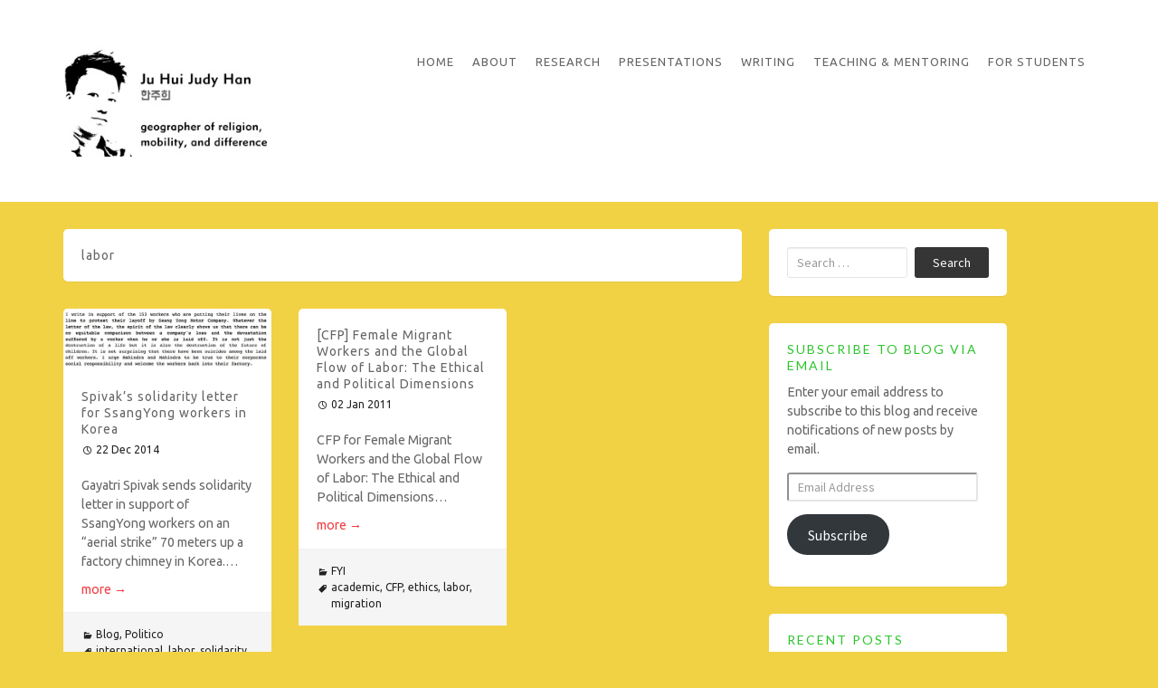

--- FILE ---
content_type: text/html; charset=UTF-8
request_url: https://judyhan.com/post/tag/labor
body_size: 11236
content:
<!DOCTYPE html>
<html lang="en-US">
	<head>
		<meta charset="UTF-8">
		<meta name="viewport" content="width=device-width, initial-scale=1">

		<title>labor &#8211; Ju Hui Judy Han 한주희</title>

		<link rel="profile" href="http://gmpg.org/xfn/11">
		<link rel="pingback" href="https://judyhan.com/xmlrpc.php">

		<meta name='robots' content='max-image-preview:large' />
<link rel='dns-prefetch' href='//secure.gravatar.com' />
<link rel='dns-prefetch' href='//stats.wp.com' />
<link rel='dns-prefetch' href='//fonts.googleapis.com' />
<link rel='dns-prefetch' href='//v0.wordpress.com' />
<link rel='dns-prefetch' href='//jetpack.wordpress.com' />
<link rel='dns-prefetch' href='//s0.wp.com' />
<link rel='dns-prefetch' href='//public-api.wordpress.com' />
<link rel='dns-prefetch' href='//0.gravatar.com' />
<link rel='dns-prefetch' href='//1.gravatar.com' />
<link rel='dns-prefetch' href='//2.gravatar.com' />
<link rel='dns-prefetch' href='//widgets.wp.com' />
<link rel='preconnect' href='//i0.wp.com' />
<link rel="alternate" type="application/rss+xml" title="Ju Hui Judy Han 한주희 &raquo; Feed" href="https://judyhan.com/feed" />
<link rel="alternate" type="application/rss+xml" title="Ju Hui Judy Han 한주희 &raquo; Comments Feed" href="https://judyhan.com/comments/feed" />
<link rel="alternate" type="application/rss+xml" title="Ju Hui Judy Han 한주희 &raquo; labor Tag Feed" href="https://judyhan.com/post/tag/labor/feed" />
<style id='wp-img-auto-sizes-contain-inline-css' type='text/css'>
img:is([sizes=auto i],[sizes^="auto," i]){contain-intrinsic-size:3000px 1500px}
/*# sourceURL=wp-img-auto-sizes-contain-inline-css */
</style>
<style id='wp-emoji-styles-inline-css' type='text/css'>

	img.wp-smiley, img.emoji {
		display: inline !important;
		border: none !important;
		box-shadow: none !important;
		height: 1em !important;
		width: 1em !important;
		margin: 0 0.07em !important;
		vertical-align: -0.1em !important;
		background: none !important;
		padding: 0 !important;
	}
/*# sourceURL=wp-emoji-styles-inline-css */
</style>
<style id='wp-block-library-inline-css' type='text/css'>
:root{--wp-block-synced-color:#7a00df;--wp-block-synced-color--rgb:122,0,223;--wp-bound-block-color:var(--wp-block-synced-color);--wp-editor-canvas-background:#ddd;--wp-admin-theme-color:#007cba;--wp-admin-theme-color--rgb:0,124,186;--wp-admin-theme-color-darker-10:#006ba1;--wp-admin-theme-color-darker-10--rgb:0,107,160.5;--wp-admin-theme-color-darker-20:#005a87;--wp-admin-theme-color-darker-20--rgb:0,90,135;--wp-admin-border-width-focus:2px}@media (min-resolution:192dpi){:root{--wp-admin-border-width-focus:1.5px}}.wp-element-button{cursor:pointer}:root .has-very-light-gray-background-color{background-color:#eee}:root .has-very-dark-gray-background-color{background-color:#313131}:root .has-very-light-gray-color{color:#eee}:root .has-very-dark-gray-color{color:#313131}:root .has-vivid-green-cyan-to-vivid-cyan-blue-gradient-background{background:linear-gradient(135deg,#00d084,#0693e3)}:root .has-purple-crush-gradient-background{background:linear-gradient(135deg,#34e2e4,#4721fb 50%,#ab1dfe)}:root .has-hazy-dawn-gradient-background{background:linear-gradient(135deg,#faaca8,#dad0ec)}:root .has-subdued-olive-gradient-background{background:linear-gradient(135deg,#fafae1,#67a671)}:root .has-atomic-cream-gradient-background{background:linear-gradient(135deg,#fdd79a,#004a59)}:root .has-nightshade-gradient-background{background:linear-gradient(135deg,#330968,#31cdcf)}:root .has-midnight-gradient-background{background:linear-gradient(135deg,#020381,#2874fc)}:root{--wp--preset--font-size--normal:16px;--wp--preset--font-size--huge:42px}.has-regular-font-size{font-size:1em}.has-larger-font-size{font-size:2.625em}.has-normal-font-size{font-size:var(--wp--preset--font-size--normal)}.has-huge-font-size{font-size:var(--wp--preset--font-size--huge)}.has-text-align-center{text-align:center}.has-text-align-left{text-align:left}.has-text-align-right{text-align:right}.has-fit-text{white-space:nowrap!important}#end-resizable-editor-section{display:none}.aligncenter{clear:both}.items-justified-left{justify-content:flex-start}.items-justified-center{justify-content:center}.items-justified-right{justify-content:flex-end}.items-justified-space-between{justify-content:space-between}.screen-reader-text{border:0;clip-path:inset(50%);height:1px;margin:-1px;overflow:hidden;padding:0;position:absolute;width:1px;word-wrap:normal!important}.screen-reader-text:focus{background-color:#ddd;clip-path:none;color:#444;display:block;font-size:1em;height:auto;left:5px;line-height:normal;padding:15px 23px 14px;text-decoration:none;top:5px;width:auto;z-index:100000}html :where(.has-border-color){border-style:solid}html :where([style*=border-top-color]){border-top-style:solid}html :where([style*=border-right-color]){border-right-style:solid}html :where([style*=border-bottom-color]){border-bottom-style:solid}html :where([style*=border-left-color]){border-left-style:solid}html :where([style*=border-width]){border-style:solid}html :where([style*=border-top-width]){border-top-style:solid}html :where([style*=border-right-width]){border-right-style:solid}html :where([style*=border-bottom-width]){border-bottom-style:solid}html :where([style*=border-left-width]){border-left-style:solid}html :where(img[class*=wp-image-]){height:auto;max-width:100%}:where(figure){margin:0 0 1em}html :where(.is-position-sticky){--wp-admin--admin-bar--position-offset:var(--wp-admin--admin-bar--height,0px)}@media screen and (max-width:600px){html :where(.is-position-sticky){--wp-admin--admin-bar--position-offset:0px}}

/*# sourceURL=wp-block-library-inline-css */
</style><style id='global-styles-inline-css' type='text/css'>
:root{--wp--preset--aspect-ratio--square: 1;--wp--preset--aspect-ratio--4-3: 4/3;--wp--preset--aspect-ratio--3-4: 3/4;--wp--preset--aspect-ratio--3-2: 3/2;--wp--preset--aspect-ratio--2-3: 2/3;--wp--preset--aspect-ratio--16-9: 16/9;--wp--preset--aspect-ratio--9-16: 9/16;--wp--preset--color--black: #000000;--wp--preset--color--cyan-bluish-gray: #abb8c3;--wp--preset--color--white: #ffffff;--wp--preset--color--pale-pink: #f78da7;--wp--preset--color--vivid-red: #cf2e2e;--wp--preset--color--luminous-vivid-orange: #ff6900;--wp--preset--color--luminous-vivid-amber: #fcb900;--wp--preset--color--light-green-cyan: #7bdcb5;--wp--preset--color--vivid-green-cyan: #00d084;--wp--preset--color--pale-cyan-blue: #8ed1fc;--wp--preset--color--vivid-cyan-blue: #0693e3;--wp--preset--color--vivid-purple: #9b51e0;--wp--preset--gradient--vivid-cyan-blue-to-vivid-purple: linear-gradient(135deg,rgb(6,147,227) 0%,rgb(155,81,224) 100%);--wp--preset--gradient--light-green-cyan-to-vivid-green-cyan: linear-gradient(135deg,rgb(122,220,180) 0%,rgb(0,208,130) 100%);--wp--preset--gradient--luminous-vivid-amber-to-luminous-vivid-orange: linear-gradient(135deg,rgb(252,185,0) 0%,rgb(255,105,0) 100%);--wp--preset--gradient--luminous-vivid-orange-to-vivid-red: linear-gradient(135deg,rgb(255,105,0) 0%,rgb(207,46,46) 100%);--wp--preset--gradient--very-light-gray-to-cyan-bluish-gray: linear-gradient(135deg,rgb(238,238,238) 0%,rgb(169,184,195) 100%);--wp--preset--gradient--cool-to-warm-spectrum: linear-gradient(135deg,rgb(74,234,220) 0%,rgb(151,120,209) 20%,rgb(207,42,186) 40%,rgb(238,44,130) 60%,rgb(251,105,98) 80%,rgb(254,248,76) 100%);--wp--preset--gradient--blush-light-purple: linear-gradient(135deg,rgb(255,206,236) 0%,rgb(152,150,240) 100%);--wp--preset--gradient--blush-bordeaux: linear-gradient(135deg,rgb(254,205,165) 0%,rgb(254,45,45) 50%,rgb(107,0,62) 100%);--wp--preset--gradient--luminous-dusk: linear-gradient(135deg,rgb(255,203,112) 0%,rgb(199,81,192) 50%,rgb(65,88,208) 100%);--wp--preset--gradient--pale-ocean: linear-gradient(135deg,rgb(255,245,203) 0%,rgb(182,227,212) 50%,rgb(51,167,181) 100%);--wp--preset--gradient--electric-grass: linear-gradient(135deg,rgb(202,248,128) 0%,rgb(113,206,126) 100%);--wp--preset--gradient--midnight: linear-gradient(135deg,rgb(2,3,129) 0%,rgb(40,116,252) 100%);--wp--preset--font-size--small: 13px;--wp--preset--font-size--medium: 20px;--wp--preset--font-size--large: 36px;--wp--preset--font-size--x-large: 42px;--wp--preset--spacing--20: 0.44rem;--wp--preset--spacing--30: 0.67rem;--wp--preset--spacing--40: 1rem;--wp--preset--spacing--50: 1.5rem;--wp--preset--spacing--60: 2.25rem;--wp--preset--spacing--70: 3.38rem;--wp--preset--spacing--80: 5.06rem;--wp--preset--shadow--natural: 6px 6px 9px rgba(0, 0, 0, 0.2);--wp--preset--shadow--deep: 12px 12px 50px rgba(0, 0, 0, 0.4);--wp--preset--shadow--sharp: 6px 6px 0px rgba(0, 0, 0, 0.2);--wp--preset--shadow--outlined: 6px 6px 0px -3px rgb(255, 255, 255), 6px 6px rgb(0, 0, 0);--wp--preset--shadow--crisp: 6px 6px 0px rgb(0, 0, 0);}:where(.is-layout-flex){gap: 0.5em;}:where(.is-layout-grid){gap: 0.5em;}body .is-layout-flex{display: flex;}.is-layout-flex{flex-wrap: wrap;align-items: center;}.is-layout-flex > :is(*, div){margin: 0;}body .is-layout-grid{display: grid;}.is-layout-grid > :is(*, div){margin: 0;}:where(.wp-block-columns.is-layout-flex){gap: 2em;}:where(.wp-block-columns.is-layout-grid){gap: 2em;}:where(.wp-block-post-template.is-layout-flex){gap: 1.25em;}:where(.wp-block-post-template.is-layout-grid){gap: 1.25em;}.has-black-color{color: var(--wp--preset--color--black) !important;}.has-cyan-bluish-gray-color{color: var(--wp--preset--color--cyan-bluish-gray) !important;}.has-white-color{color: var(--wp--preset--color--white) !important;}.has-pale-pink-color{color: var(--wp--preset--color--pale-pink) !important;}.has-vivid-red-color{color: var(--wp--preset--color--vivid-red) !important;}.has-luminous-vivid-orange-color{color: var(--wp--preset--color--luminous-vivid-orange) !important;}.has-luminous-vivid-amber-color{color: var(--wp--preset--color--luminous-vivid-amber) !important;}.has-light-green-cyan-color{color: var(--wp--preset--color--light-green-cyan) !important;}.has-vivid-green-cyan-color{color: var(--wp--preset--color--vivid-green-cyan) !important;}.has-pale-cyan-blue-color{color: var(--wp--preset--color--pale-cyan-blue) !important;}.has-vivid-cyan-blue-color{color: var(--wp--preset--color--vivid-cyan-blue) !important;}.has-vivid-purple-color{color: var(--wp--preset--color--vivid-purple) !important;}.has-black-background-color{background-color: var(--wp--preset--color--black) !important;}.has-cyan-bluish-gray-background-color{background-color: var(--wp--preset--color--cyan-bluish-gray) !important;}.has-white-background-color{background-color: var(--wp--preset--color--white) !important;}.has-pale-pink-background-color{background-color: var(--wp--preset--color--pale-pink) !important;}.has-vivid-red-background-color{background-color: var(--wp--preset--color--vivid-red) !important;}.has-luminous-vivid-orange-background-color{background-color: var(--wp--preset--color--luminous-vivid-orange) !important;}.has-luminous-vivid-amber-background-color{background-color: var(--wp--preset--color--luminous-vivid-amber) !important;}.has-light-green-cyan-background-color{background-color: var(--wp--preset--color--light-green-cyan) !important;}.has-vivid-green-cyan-background-color{background-color: var(--wp--preset--color--vivid-green-cyan) !important;}.has-pale-cyan-blue-background-color{background-color: var(--wp--preset--color--pale-cyan-blue) !important;}.has-vivid-cyan-blue-background-color{background-color: var(--wp--preset--color--vivid-cyan-blue) !important;}.has-vivid-purple-background-color{background-color: var(--wp--preset--color--vivid-purple) !important;}.has-black-border-color{border-color: var(--wp--preset--color--black) !important;}.has-cyan-bluish-gray-border-color{border-color: var(--wp--preset--color--cyan-bluish-gray) !important;}.has-white-border-color{border-color: var(--wp--preset--color--white) !important;}.has-pale-pink-border-color{border-color: var(--wp--preset--color--pale-pink) !important;}.has-vivid-red-border-color{border-color: var(--wp--preset--color--vivid-red) !important;}.has-luminous-vivid-orange-border-color{border-color: var(--wp--preset--color--luminous-vivid-orange) !important;}.has-luminous-vivid-amber-border-color{border-color: var(--wp--preset--color--luminous-vivid-amber) !important;}.has-light-green-cyan-border-color{border-color: var(--wp--preset--color--light-green-cyan) !important;}.has-vivid-green-cyan-border-color{border-color: var(--wp--preset--color--vivid-green-cyan) !important;}.has-pale-cyan-blue-border-color{border-color: var(--wp--preset--color--pale-cyan-blue) !important;}.has-vivid-cyan-blue-border-color{border-color: var(--wp--preset--color--vivid-cyan-blue) !important;}.has-vivid-purple-border-color{border-color: var(--wp--preset--color--vivid-purple) !important;}.has-vivid-cyan-blue-to-vivid-purple-gradient-background{background: var(--wp--preset--gradient--vivid-cyan-blue-to-vivid-purple) !important;}.has-light-green-cyan-to-vivid-green-cyan-gradient-background{background: var(--wp--preset--gradient--light-green-cyan-to-vivid-green-cyan) !important;}.has-luminous-vivid-amber-to-luminous-vivid-orange-gradient-background{background: var(--wp--preset--gradient--luminous-vivid-amber-to-luminous-vivid-orange) !important;}.has-luminous-vivid-orange-to-vivid-red-gradient-background{background: var(--wp--preset--gradient--luminous-vivid-orange-to-vivid-red) !important;}.has-very-light-gray-to-cyan-bluish-gray-gradient-background{background: var(--wp--preset--gradient--very-light-gray-to-cyan-bluish-gray) !important;}.has-cool-to-warm-spectrum-gradient-background{background: var(--wp--preset--gradient--cool-to-warm-spectrum) !important;}.has-blush-light-purple-gradient-background{background: var(--wp--preset--gradient--blush-light-purple) !important;}.has-blush-bordeaux-gradient-background{background: var(--wp--preset--gradient--blush-bordeaux) !important;}.has-luminous-dusk-gradient-background{background: var(--wp--preset--gradient--luminous-dusk) !important;}.has-pale-ocean-gradient-background{background: var(--wp--preset--gradient--pale-ocean) !important;}.has-electric-grass-gradient-background{background: var(--wp--preset--gradient--electric-grass) !important;}.has-midnight-gradient-background{background: var(--wp--preset--gradient--midnight) !important;}.has-small-font-size{font-size: var(--wp--preset--font-size--small) !important;}.has-medium-font-size{font-size: var(--wp--preset--font-size--medium) !important;}.has-large-font-size{font-size: var(--wp--preset--font-size--large) !important;}.has-x-large-font-size{font-size: var(--wp--preset--font-size--x-large) !important;}
/*# sourceURL=global-styles-inline-css */
</style>

<style id='classic-theme-styles-inline-css' type='text/css'>
/*! This file is auto-generated */
.wp-block-button__link{color:#fff;background-color:#32373c;border-radius:9999px;box-shadow:none;text-decoration:none;padding:calc(.667em + 2px) calc(1.333em + 2px);font-size:1.125em}.wp-block-file__button{background:#32373c;color:#fff;text-decoration:none}
/*# sourceURL=/wp-includes/css/classic-themes.min.css */
</style>
<link rel='stylesheet' id='font-awesome-four-css' href='https://judyhan.com/wp-content/plugins/font-awesome-4-menus/css/font-awesome.min.css?ver=4.7.0' type='text/css' media='all' />
<link rel='stylesheet' id='googlefonts-css' href='https://fonts.googleapis.com/css?family=Lato:400,700|Droid+Serif:400&subset=latin' type='text/css' media='all' />
<link rel='stylesheet' id='nu-bootstrap-css' href='https://judyhan.com/wp-content/themes/pieces/css/bootstrap.min.css?ver=6.9' type='text/css' media='all' />
<link rel='stylesheet' id='nu-genericons-css' href='https://judyhan.com/wp-content/themes/pieces/css/genericons.css?ver=6.9' type='text/css' media='all' />
<link rel='stylesheet' id='nu-fonts-css' href='//fonts.googleapis.com/css?family=Ubuntu%3A400%2C500%2C400italic%2C500italic%7CSource+Sans+Pro%3A300%2C400%2C700%2C300italic%2C400italic%2C700italic&#038;subset=latin%2Clatin-ext&#038;ver=20131010' type='text/css' media='all' />
<link rel='stylesheet' id='nu-style-css' href='https://judyhan.com/wp-content/themes/pieces/style.css?ver=6.9' type='text/css' media='all' />
<link rel='stylesheet' id='jetpack_likes-css' href='https://judyhan.com/wp-content/plugins/jetpack/modules/likes/style.css?ver=15.3.1' type='text/css' media='all' />
<link rel='stylesheet' id='jetpack-subscriptions-css' href='https://judyhan.com/wp-content/plugins/jetpack/_inc/build/subscriptions/subscriptions.min.css?ver=15.3.1' type='text/css' media='all' />
<link rel='stylesheet' id='zotpress.shortcode.min.css-css' href='https://judyhan.com/wp-content/plugins/zotpress/css/zotpress.shortcode.min.css?ver=7.4' type='text/css' media='all' />
<script type="text/javascript" src="https://judyhan.com/wp-includes/js/jquery/jquery.min.js?ver=3.7.1" id="jquery-core-js"></script>
<script type="text/javascript" src="https://judyhan.com/wp-includes/js/jquery/jquery-migrate.min.js?ver=3.4.1" id="jquery-migrate-js"></script>
<script type="text/javascript" src="https://judyhan.com/wp-content/themes/pieces/js/bootstrap.min.js?ver=6.9" id="bootstrap-js"></script>
<script type="text/javascript" src="https://judyhan.com/wp-content/themes/pieces/js/jquery.isotope.min.js?ver=6.9" id="isotope-js"></script>
<script type="text/javascript" src="https://judyhan.com/wp-content/themes/pieces/js/jquery.isotope.sloppy-masonry.min.js?ver=6.9" id="isotope-plugin-js"></script>
<script type="text/javascript" src="https://judyhan.com/wp-content/themes/pieces/js/scripts.js?ver=6.9" id="nu-scripts-js"></script>
<link rel="https://api.w.org/" href="https://judyhan.com/wp-json/" /><link rel="alternate" title="JSON" type="application/json" href="https://judyhan.com/wp-json/wp/v2/tags/56" /><link rel="EditURI" type="application/rsd+xml" title="RSD" href="https://judyhan.com/xmlrpc.php?rsd" />
<meta name="generator" content="WordPress 6.9" />
<style type='text/css' media='screen'>
	h3{ font-family:"Lato", arial, sans-serif;}
	h4{ font-family:"Lato", arial, sans-serif;}
	h5{ font-family:"Lato", arial, sans-serif;}
	h6{ font-family:"Lato", arial, sans-serif;}
	li{ font-family:"Lato", arial, sans-serif;}
	blockquote{ font-family:"Droid Serif", arial, sans-serif;}
	p{ font-family:"Droid Serif", arial, sans-serif;}
	li{ font-family:"Droid Serif", arial, sans-serif;}
</style>
<!-- fonts delivered by Wordpress Google Fonts, a plugin by Adrian3.com -->	<style>img#wpstats{display:none}</style>
		<link rel="icon" href="https://i0.wp.com/judyhan.com/wp-content/uploads/2016/06/Han-2016-solo-bw-sketch.jpg?fit=32%2C32&#038;ssl=1" sizes="32x32" />
<link rel="icon" href="https://i0.wp.com/judyhan.com/wp-content/uploads/2016/06/Han-2016-solo-bw-sketch.jpg?fit=192%2C192&#038;ssl=1" sizes="192x192" />
<link rel="apple-touch-icon" href="https://i0.wp.com/judyhan.com/wp-content/uploads/2016/06/Han-2016-solo-bw-sketch.jpg?fit=180%2C180&#038;ssl=1" />
<meta name="msapplication-TileImage" content="https://i0.wp.com/judyhan.com/wp-content/uploads/2016/06/Han-2016-solo-bw-sketch.jpg?fit=200%2C200&#038;ssl=1" />
		<style type="text/css" id="wp-custom-css">
			/*
Welcome to Custom CSS!

To learn how this works, see http://wp.me/PEmnE-Bt
*/
body {
	background: #f2d245;
}

blockquote {
	font-size: 12px;
	font-style: none;
}
p {	
	font-family:Nunito, Ubuntu, Roboto, arial, sans-serif;
	font-size: 110%;
}
li {	
	font-family:Nunito, Ubuntu, Roboto, arial, sans-serif;
	padding-bottom:6px;
}
div h2 h3 {	
	font-family:Kalam, "Patrick Hand SC";
}
		</style>
			</head>

	<body class="archive tag tag-labor tag-56 wp-theme-pieces group-blog">

		<header id="site-header" class="site-header" role="banner">
			<div class="container">
				<div class="site-branding"><img src="http://judyhan.com/wp-content/uploads/2016/06/header-img.jpg" width="250" align="left">
					<!--					<div class="site-title">
						<a href="https://judyhan.com/" title="Ju Hui Judy Han 한주희" rel="home">
							Ju Hui Judy Han 한주희						</a>
					</div>
					<div class="site-description">feminist geographer of religion, mobility, difference</div>
-->
				<!-- .site-branding --></div>

				<div class="navbar navbar-default site-navigation" role="navigation">
					<div class="navbar-header">
						<button type="button" class="navbar-toggle" data-toggle="collapse" data-target=".navbar-collapse">
							<span class="icon-bar"></span>
							<span class="icon-bar"></span>
							<span class="icon-bar"></span>
						</button>
					</div>

					<div class="navbar-collapse collapse main-navigation"><ul id="menu-menu1" class="nav navbar-nav"><li id="menu-item-933" class="menu-item menu-item-type-custom menu-item-object-custom menu-item-home menu-item-933"><a title="Home" href="http://judyhan.com">Home</a></li>
<li id="menu-item-678" class="menu-item menu-item-type-post_type menu-item-object-page menu-item-678"><a title="About" href="https://judyhan.com/bio">About</a></li>
<li id="menu-item-676" class="menu-item menu-item-type-post_type menu-item-object-page menu-item-676"><a title="Research" href="https://judyhan.com/research">Research</a></li>
<li id="menu-item-672" class="menu-item menu-item-type-post_type menu-item-object-page menu-item-672"><a title="Presentations" href="https://judyhan.com/presentations">Presentations</a></li>
<li id="menu-item-673" class="menu-item menu-item-type-post_type menu-item-object-page menu-item-673"><a title="Writing" href="https://judyhan.com/writing">Writing</a></li>
<li id="menu-item-674" class="menu-item menu-item-type-post_type menu-item-object-page menu-item-674"><a title="Teaching &#038; Mentoring" href="https://judyhan.com/teaching">Teaching &#038; Mentoring</a></li>
<li id="menu-item-824" class="menu-item menu-item-type-post_type menu-item-object-page menu-item-824"><a title="For Students" href="https://judyhan.com/for-students">For Students</a></li>
</ul></div>				<!-- .site-navigation --></div>
			</div>
		<!-- #site-header --></header>

		<div id="main" class="site-main">
			<div class="container">
	<div class="row">
		<main id="content" class="col-sm-8 content-area" role="main">

		
				<header class="box archive-header">
					<h1 class="archive-title">
						labor					</h1>
									<!-- .archive-header --></header>

				<div class="row isotope">
				
					<div class="col-xs-6 col-lg-4 isotope-item">
						
<article id="post-716" class="box post-716 post type-post status-publish format-standard has-post-thumbnail hentry category-blog-2 category-politico tag-international tag-labor tag-solidarity tag-worker">
		<div class="entry-thumbnail">
		<a href="https://judyhan.com/post/716" title="Spivak&#8217;s solidarity letter for SsangYong workers in Korea">
			<img width="350" height="103" src="https://i0.wp.com/judyhan.com/wp-content/uploads/2014/12/Screen-Shot-2014-12-22-at-1.32.14-PM.png?fit=350%2C103&amp;ssl=1" class="attachment-thumb-small size-thumb-small wp-post-image" alt="" decoding="async" srcset="https://i0.wp.com/judyhan.com/wp-content/uploads/2014/12/Screen-Shot-2014-12-22-at-1.32.14-PM.png?w=532&amp;ssl=1 532w, https://i0.wp.com/judyhan.com/wp-content/uploads/2014/12/Screen-Shot-2014-12-22-at-1.32.14-PM.png?resize=300%2C88&amp;ssl=1 300w, https://i0.wp.com/judyhan.com/wp-content/uploads/2014/12/Screen-Shot-2014-12-22-at-1.32.14-PM.png?resize=220%2C64&amp;ssl=1 220w" sizes="(max-width: 350px) 100vw, 350px" />		</a>
	</div>
	
	<header class="entry-header">
		<h2 class="entry-title"><a href="https://judyhan.com/post/716" title="Spivak&#8217;s solidarity letter for SsangYong workers in Korea" rel="bookmark">Spivak&#8217;s solidarity letter for SsangYong workers in Korea</a></h2>

				<div class="entry-meta">
			<span class="posted-on"><a href="https://judyhan.com/post/716" title="1:25 pm" rel="bookmark"><time class="entry-date published" datetime="2014-12-22T13:25:41-08:00">22 Dec 2014</time></a></span>
					<!-- .entry-meta --></div>
			<!-- .entry-header --></header>

	<div class="clearfix entry-summary">
		<p>Gayatri Spivak sends solidarity letter in support of SsangYong workers on an &#8220;aerial strike&#8221; 70 meters up a factory chimney in Korea.&hellip;  <a href="https://judyhan.com/post/716" class="more-link">more <span class="meta-nav">&rarr;</span></a></p>
	<!-- .entry-summary --></div>

	<footer class="entry-meta entry-footer">
								<span class="cat-links">
				<a href="https://judyhan.com/post/category/blog-2" rel="category tag">Blog</a>, <a href="https://judyhan.com/post/category/politico" rel="category tag">Politico</a>			</span>
			
						<span class="tags-links">
				<a href="https://judyhan.com/post/tag/international" rel="tag">international</a>, <a href="https://judyhan.com/post/tag/labor" rel="tag">labor</a>, <a href="https://judyhan.com/post/tag/solidarity" rel="tag">solidarity</a>, <a href="https://judyhan.com/post/tag/worker" rel="tag">worker</a>			</span>
					
			<!-- .entry-footer --></footer>
<!-- #post-716 --></article>					</div>

				
					<div class="col-xs-6 col-lg-4 isotope-item">
						
<article id="post-66" class="box post-66 post type-post status-publish format-standard hentry category-fyi tag-academic tag-cfp tag-ethics tag-labor tag-migration">
	
	<header class="entry-header">
		<h2 class="entry-title"><a href="https://judyhan.com/post/66" title="[CFP] Female Migrant Workers and the Global Flow of Labor: The Ethical and Political Dimensions" rel="bookmark">[CFP] Female Migrant Workers and the Global Flow of Labor: The Ethical and Political Dimensions</a></h2>

				<div class="entry-meta">
			<span class="posted-on"><a href="https://judyhan.com/post/66" title="10:19 pm" rel="bookmark"><time class="entry-date published" datetime="2011-01-02T22:19:05-08:00">02 Jan 2011</time></a></span>
					<!-- .entry-meta --></div>
			<!-- .entry-header --></header>

	<div class="clearfix entry-summary">
		<p>CFP for Female Migrant Workers and the Global Flow of Labor: The Ethical and Political Dimensions&hellip;  <a href="https://judyhan.com/post/66" class="more-link">more <span class="meta-nav">&rarr;</span></a></p>
	<!-- .entry-summary --></div>

	<footer class="entry-meta entry-footer">
								<span class="cat-links">
				<a href="https://judyhan.com/post/category/fyi" rel="category tag">FYI</a>			</span>
			
						<span class="tags-links">
				<a href="https://judyhan.com/post/tag/academic" rel="tag">academic</a>, <a href="https://judyhan.com/post/tag/cfp" rel="tag">CFP</a>, <a href="https://judyhan.com/post/tag/ethics" rel="tag">ethics</a>, <a href="https://judyhan.com/post/tag/labor" rel="tag">labor</a>, <a href="https://judyhan.com/post/tag/migration" rel="tag">migration</a>			</span>
					
			<!-- .entry-footer --></footer>
<!-- #post-66 --></article>					</div>

							<!-- .row --></div>

			
		
		<!-- #content --></main>

			<div id="secondary" class="col-md-4 col-lg-3 site-sidebar widget-area" role="complementary">
		<aside id="search-4" class="widget box widget_search"><form role="search" method="get" class="search-form" action="https://judyhan.com/">
	<div class="form-group">
		<input type="search" class="form-control" placeholder="Search &hellip;" value="" name="s" title="Search for:">
	</div>
	<div class="form-submit">
		<button type="submit" class="search-submit">Search</button>
	</div>
</form></aside><aside id="blog_subscription-3" class="widget box widget_blog_subscription jetpack_subscription_widget"><h3 class="widget-title">Subscribe to Blog via Email</h3>
			<div class="wp-block-jetpack-subscriptions__container">
			<form action="#" method="post" accept-charset="utf-8" id="subscribe-blog-blog_subscription-3"
				data-blog="15937677"
				data-post_access_level="everybody" >
									<div id="subscribe-text"><p>Enter your email address to subscribe to this blog and receive notifications of new posts by email.</p>
</div>
										<p id="subscribe-email">
						<label id="jetpack-subscribe-label"
							class="screen-reader-text"
							for="subscribe-field-blog_subscription-3">
							Email Address						</label>
						<input type="email" name="email" autocomplete="email" required="required"
																					value=""
							id="subscribe-field-blog_subscription-3"
							placeholder="Email Address"
						/>
					</p>

					<p id="subscribe-submit"
											>
						<input type="hidden" name="action" value="subscribe"/>
						<input type="hidden" name="source" value="https://judyhan.com/post/tag/labor"/>
						<input type="hidden" name="sub-type" value="widget"/>
						<input type="hidden" name="redirect_fragment" value="subscribe-blog-blog_subscription-3"/>
						<input type="hidden" id="_wpnonce" name="_wpnonce" value="13470941d5" /><input type="hidden" name="_wp_http_referer" value="/post/tag/labor" />						<button type="submit"
															class="wp-block-button__link"
																					name="jetpack_subscriptions_widget"
						>
							Subscribe						</button>
					</p>
							</form>
						</div>
			
</aside>
		<aside id="recent-posts-5" class="widget box widget_recent_entries">
		<h3 class="widget-title">Recent Posts</h3>
		<ul>
											<li>
					<a href="https://judyhan.com/post/5381">Book Announcement! Queer Throughlines: Spaces of Queer Activism in South Korea and the Korean Diaspora</a>
									</li>
											<li>
					<a href="https://judyhan.com/post/5360">Book Announcement! Against Abandonment: Repertoires of Solidarity in South Korean Protest</a>
									</li>
											<li>
					<a href="https://judyhan.com/post/5353">Activism in the Wake of Korea&#8217;s Martial Law Declaration &#8211; GW Institute for Korean Studies</a>
									</li>
											<li>
					<a href="https://judyhan.com/post/5349">Feminists leading protests in South Korea &#8212; The World from PRX</a>
									</li>
											<li>
					<a href="https://judyhan.com/post/5345">Transphobia &amp; 4B in South Korea</a>
									</li>
											<li>
					<a href="https://judyhan.com/post/5340">Considering the 4B movement&#8230;</a>
									</li>
											<li>
					<a href="https://judyhan.com/post/5338">South Korea&#8217;s 4B movement gaining traction in the U.S.</a>
									</li>
											<li>
					<a href="https://judyhan.com/post/5312">Against Scholasticide</a>
									</li>
											<li>
					<a href="https://judyhan.com/post/5309">The Korea Herald article on Korean Studies at UCLA</a>
									</li>
					</ul>

		</aside><aside id="categories-5" class="widget box widget_categories"><h3 class="widget-title">Categories</h3><form action="https://judyhan.com" method="get"><label class="screen-reader-text" for="cat">Categories</label><select  name='cat' id='cat' class='postform'>
	<option value='-1'>Select Category</option>
	<option class="level-0" value="409">Blog&nbsp;&nbsp;(55)</option>
	<option class="level-0" value="5">Calendar&nbsp;&nbsp;(10)</option>
	<option class="level-0" value="39">CFP&nbsp;&nbsp;(70)</option>
	<option class="level-0" value="16">FYI&nbsp;&nbsp;(192)</option>
	<option class="level-0" value="24">Job&nbsp;&nbsp;(60)</option>
	<option class="level-0" value="344">News&nbsp;&nbsp;(22)</option>
	<option class="level-0" value="411">Politico&nbsp;&nbsp;(16)</option>
	<option class="level-0" value="143">Read&nbsp;&nbsp;(7)</option>
	<option class="level-0" value="4">Research&nbsp;&nbsp;(33)</option>
	<option class="level-0" value="3">Site&nbsp;&nbsp;(5)</option>
	<option class="level-0" value="331">Teaching&nbsp;&nbsp;(8)</option>
	<option class="level-0" value="347">Tech&nbsp;&nbsp;(6)</option>
	<option class="level-0" value="15">Writing&nbsp;&nbsp;(25)</option>
</select>
</form><script type="text/javascript">
/* <![CDATA[ */

( ( dropdownId ) => {
	const dropdown = document.getElementById( dropdownId );
	function onSelectChange() {
		setTimeout( () => {
			if ( 'escape' === dropdown.dataset.lastkey ) {
				return;
			}
			if ( dropdown.value && parseInt( dropdown.value ) > 0 && dropdown instanceof HTMLSelectElement ) {
				dropdown.parentElement.submit();
			}
		}, 250 );
	}
	function onKeyUp( event ) {
		if ( 'Escape' === event.key ) {
			dropdown.dataset.lastkey = 'escape';
		} else {
			delete dropdown.dataset.lastkey;
		}
	}
	function onClick() {
		delete dropdown.dataset.lastkey;
	}
	dropdown.addEventListener( 'keyup', onKeyUp );
	dropdown.addEventListener( 'click', onClick );
	dropdown.addEventListener( 'change', onSelectChange );
})( "cat" );

//# sourceURL=WP_Widget_Categories%3A%3Awidget
/* ]]> */
</script>
</aside><aside id="tag_cloud-7" class="widget box widget_tag_cloud"><h3 class="widget-title">Tags</h3><div class="tagcloud"><a href="https://judyhan.com/post/tag/2010" class="tag-cloud-link tag-link-49 tag-link-position-1" style="font-size: 9.1290322580645pt;" aria-label="2010 (8 items)">2010</a>
<a href="https://judyhan.com/post/tag/2011" class="tag-cloud-link tag-link-48 tag-link-position-2" style="font-size: 19.629032258065pt;" aria-label="2011 (74 items)">2011</a>
<a href="https://judyhan.com/post/tag/2012" class="tag-cloud-link tag-link-162 tag-link-position-3" style="font-size: 14.548387096774pt;" aria-label="2012 (26 items)">2012</a>
<a href="https://judyhan.com/post/tag/academic" class="tag-cloud-link tag-link-47 tag-link-position-4" style="font-size: 21.548387096774pt;" aria-label="academic (112 items)">academic</a>
<a href="https://judyhan.com/post/tag/activism" class="tag-cloud-link tag-link-112 tag-link-position-5" style="font-size: 10.145161290323pt;" aria-label="activism (10 items)">activism</a>
<a href="https://judyhan.com/post/tag/aks" class="tag-cloud-link tag-link-59 tag-link-position-6" style="font-size: 10.145161290323pt;" aria-label="AKS (10 items)">AKS</a>
<a href="https://judyhan.com/post/tag/anthropology" class="tag-cloud-link tag-link-43 tag-link-position-7" style="font-size: 9.6935483870968pt;" aria-label="anthropology (9 items)">anthropology</a>
<a href="https://judyhan.com/post/tag/asian-american-studies" class="tag-cloud-link tag-link-153 tag-link-position-8" style="font-size: 9.6935483870968pt;" aria-label="Asian American Studies (9 items)">Asian American Studies</a>
<a href="https://judyhan.com/post/tag/asian-studies" class="tag-cloud-link tag-link-18 tag-link-position-9" style="font-size: 16.016129032258pt;" aria-label="Asian Studies (35 items)">Asian Studies</a>
<a href="https://judyhan.com/post/tag/book" class="tag-cloud-link tag-link-27 tag-link-position-10" style="font-size: 10.596774193548pt;" aria-label="book (11 items)">book</a>
<a href="https://judyhan.com/post/tag/cfp" class="tag-cloud-link tag-link-433 tag-link-position-11" style="font-size: 13.758064516129pt;" aria-label="CFP (22 items)">CFP</a>
<a href="https://judyhan.com/post/tag/christianity" class="tag-cloud-link tag-link-8 tag-link-position-12" style="font-size: 10.596774193548pt;" aria-label="Christianity (11 items)">Christianity</a>
<a href="https://judyhan.com/post/tag/conference" class="tag-cloud-link tag-link-71 tag-link-position-13" style="font-size: 16.016129032258pt;" aria-label="conference (35 items)">conference</a>
<a href="https://judyhan.com/post/tag/employment" class="tag-cloud-link tag-link-116 tag-link-position-14" style="font-size: 18.048387096774pt;" aria-label="employment (54 items)">employment</a>
<a href="https://judyhan.com/post/tag/faculty" class="tag-cloud-link tag-link-420 tag-link-position-15" style="font-size: 9.1290322580645pt;" aria-label="faculty (8 items)">faculty</a>
<a href="https://judyhan.com/post/tag/fellowship" class="tag-cloud-link tag-link-156 tag-link-position-16" style="font-size: 10.935483870968pt;" aria-label="fellowship (12 items)">fellowship</a>
<a href="https://judyhan.com/post/tag/feminism" class="tag-cloud-link tag-link-496 tag-link-position-17" style="font-size: 8.5645161290323pt;" aria-label="feminism (7 items)">feminism</a>
<a href="https://judyhan.com/post/tag/film" class="tag-cloud-link tag-link-340 tag-link-position-18" style="font-size: 8.5645161290323pt;" aria-label="film (7 items)">film</a>
<a href="https://judyhan.com/post/tag/fyi-2" class="tag-cloud-link tag-link-28 tag-link-position-19" style="font-size: 11.387096774194pt;" aria-label="fyi (13 items)">fyi</a>
<a href="https://judyhan.com/post/tag/gender" class="tag-cloud-link tag-link-63 tag-link-position-20" style="font-size: 10.145161290323pt;" aria-label="gender (10 items)">gender</a>
<a href="https://judyhan.com/post/tag/geography" class="tag-cloud-link tag-link-17 tag-link-position-21" style="font-size: 16.354838709677pt;" aria-label="geography (38 items)">geography</a>
<a href="https://judyhan.com/post/tag/history" class="tag-cloud-link tag-link-151 tag-link-position-22" style="font-size: 8.5645161290323pt;" aria-label="history (7 items)">history</a>
<a href="https://judyhan.com/post/tag/islam" class="tag-cloud-link tag-link-13 tag-link-position-23" style="font-size: 8pt;" aria-label="Islam (6 items)">Islam</a>
<a href="https://judyhan.com/post/tag/job" class="tag-cloud-link tag-link-432 tag-link-position-24" style="font-size: 11.725806451613pt;" aria-label="Job (14 items)">Job</a>
<a href="https://judyhan.com/post/tag/korea" class="tag-cloud-link tag-link-25 tag-link-position-25" style="font-size: 18.612903225806pt;" aria-label="Korea (61 items)">Korea</a>
<a href="https://judyhan.com/post/tag/korean-feminist-politics" class="tag-cloud-link tag-link-530 tag-link-position-26" style="font-size: 9.1290322580645pt;" aria-label="Korean feminist politics (8 items)">Korean feminist politics</a>
<a href="https://judyhan.com/post/tag/korean-studies" class="tag-cloud-link tag-link-40 tag-link-position-27" style="font-size: 22pt;" aria-label="Korean Studies (122 items)">Korean Studies</a>
<a href="https://judyhan.com/post/tag/literature" class="tag-cloud-link tag-link-193 tag-link-position-28" style="font-size: 8.5645161290323pt;" aria-label="literature (7 items)">literature</a>
<a href="https://judyhan.com/post/tag/north-korea" class="tag-cloud-link tag-link-7 tag-link-position-29" style="font-size: 11.725806451613pt;" aria-label="North Korea (14 items)">North Korea</a>
<a href="https://judyhan.com/post/tag/position" class="tag-cloud-link tag-link-117 tag-link-position-30" style="font-size: 10.596774193548pt;" aria-label="position (11 items)">position</a>
<a href="https://judyhan.com/post/tag/postdoc" class="tag-cloud-link tag-link-37 tag-link-position-31" style="font-size: 15.112903225806pt;" aria-label="Postdoc (29 items)">Postdoc</a>
<a href="https://judyhan.com/post/tag/presentation" class="tag-cloud-link tag-link-6 tag-link-position-32" style="font-size: 9.6935483870968pt;" aria-label="presentation (9 items)">presentation</a>
<a href="https://judyhan.com/post/tag/protest-cultures" class="tag-cloud-link tag-link-463 tag-link-position-33" style="font-size: 8.5645161290323pt;" aria-label="protest cultures (7 items)">protest cultures</a>
<a href="https://judyhan.com/post/tag/publication" class="tag-cloud-link tag-link-87 tag-link-position-34" style="font-size: 9.6935483870968pt;" aria-label="publication (9 items)">publication</a>
<a href="https://judyhan.com/post/tag/queer-studies" class="tag-cloud-link tag-link-97 tag-link-position-35" style="font-size: 11.387096774194pt;" aria-label="queer studies (13 items)">queer studies</a>
<a href="https://judyhan.com/post/tag/race" class="tag-cloud-link tag-link-21 tag-link-position-36" style="font-size: 9.6935483870968pt;" aria-label="race (9 items)">race</a>
<a href="https://judyhan.com/post/tag/religion" class="tag-cloud-link tag-link-26 tag-link-position-37" style="font-size: 16.016129032258pt;" aria-label="Religion (35 items)">Religion</a>
<a href="https://judyhan.com/post/tag/seoul" class="tag-cloud-link tag-link-200 tag-link-position-38" style="font-size: 10.596774193548pt;" aria-label="Seoul (11 items)">Seoul</a>
<a href="https://judyhan.com/post/tag/ssrc" class="tag-cloud-link tag-link-67 tag-link-position-39" style="font-size: 8.5645161290323pt;" aria-label="SSRC (7 items)">SSRC</a>
<a href="https://judyhan.com/post/tag/toronto" class="tag-cloud-link tag-link-84 tag-link-position-40" style="font-size: 11.951612903226pt;" aria-label="Toronto (15 items)">Toronto</a>
<a href="https://judyhan.com/post/tag/uc-berkeley" class="tag-cloud-link tag-link-60 tag-link-position-41" style="font-size: 8.5645161290323pt;" aria-label="UC Berkeley (7 items)">UC Berkeley</a>
<a href="https://judyhan.com/post/tag/ucla" class="tag-cloud-link tag-link-154 tag-link-position-42" style="font-size: 8.5645161290323pt;" aria-label="UCLA (7 items)">UCLA</a>
<a href="https://judyhan.com/post/tag/uk" class="tag-cloud-link tag-link-100 tag-link-position-43" style="font-size: 8.5645161290323pt;" aria-label="UK (7 items)">UK</a>
<a href="https://judyhan.com/post/tag/university-of-toronto" class="tag-cloud-link tag-link-178 tag-link-position-44" style="font-size: 9.6935483870968pt;" aria-label="University of Toronto (9 items)">University of Toronto</a>
<a href="https://judyhan.com/post/tag/workshop" class="tag-cloud-link tag-link-68 tag-link-position-45" style="font-size: 10.145161290323pt;" aria-label="workshop (10 items)">workshop</a></div>
</aside><aside id="meta-3" class="widget box widget_meta"><h3 class="widget-title">Meta</h3>
		<ul>
						<li><a href="https://judyhan.com/wp-login.php">Log in</a></li>
			<li><a href="https://judyhan.com/feed">Entries feed</a></li>
			<li><a href="https://judyhan.com/comments/feed">Comments feed</a></li>

			<li><a href="https://wordpress.org/">WordPress.org</a></li>
		</ul>

		</aside>	<!-- #secondary --></div>	<!-- .row --></div>

			</div>
		<!-- #main --></div>

		<footer id="footer" class="site-footer" role="contentinfo">
			<div class="container">
				<div class="row">
					<div class="col-sm-6 site-info">
						&copy; 2026 Ju Hui Judy Han 한주희. Proudly powered by WordPress.
					<!-- .site-info --></div>

					<div class="col-sm-6 site-credit">
						<a href="http://csthemes.com/theme/pieces">Pieces</a> by csThemes
					<!-- .site-credit --></div>
				</div>
			</div>
		<!-- #footer --></footer>

		<script type="speculationrules">
{"prefetch":[{"source":"document","where":{"and":[{"href_matches":"/*"},{"not":{"href_matches":["/wp-*.php","/wp-admin/*","/wp-content/uploads/*","/wp-content/*","/wp-content/plugins/*","/wp-content/themes/pieces/*","/*\\?(.+)"]}},{"not":{"selector_matches":"a[rel~=\"nofollow\"]"}},{"not":{"selector_matches":".no-prefetch, .no-prefetch a"}}]},"eagerness":"conservative"}]}
</script>
		<!-- Start of StatCounter Code -->
		<script>
			<!--
			var sc_project=6341536;
			var sc_security="ad3626b4";
					</script>
        <script type="text/javascript" src="https://www.statcounter.com/counter/counter.js" async></script>
		<noscript><div class="statcounter"><a title="web analytics" href="https://statcounter.com/"><img class="statcounter" src="https://c.statcounter.com/6341536/0/ad3626b4/0/" alt="web analytics" /></a></div></noscript>
		<!-- End of StatCounter Code -->
		<script type="text/javascript" id="zotpress.dl.min.js-js-extra">
/* <![CDATA[ */
var zpDLAJAX = {"ajaxurl":"https://judyhan.com/wp-admin/admin-ajax.php","zpDL_nonce":"b3020eff93","action":"zpDLViaAJAX"};
//# sourceURL=zotpress.dl.min.js-js-extra
/* ]]> */
</script>
<script type="text/javascript" src="https://judyhan.com/wp-content/plugins/zotpress/js/zotpress.dl.min.js?ver=7.4" id="zotpress.dl.min.js-js"></script>
<script type="text/javascript" id="zotpress.cite.min.js-js-extra">
/* <![CDATA[ */
var zpCiteAJAX = {"ajaxurl":"https://judyhan.com/wp-admin/admin-ajax.php","zpCite_nonce":"53146ef1a8","action":"zpCiteViaAJAX"};
//# sourceURL=zotpress.cite.min.js-js-extra
/* ]]> */
</script>
<script type="text/javascript" src="https://judyhan.com/wp-content/plugins/zotpress/js/zotpress.cite.min.js?ver=7.4" id="zotpress.cite.min.js-js"></script>
<script type="text/javascript" id="jetpack-stats-js-before">
/* <![CDATA[ */
_stq = window._stq || [];
_stq.push([ "view", JSON.parse("{\"v\":\"ext\",\"blog\":\"15937677\",\"post\":\"0\",\"tz\":\"-8\",\"srv\":\"judyhan.com\",\"arch_tag\":\"labor\",\"arch_results\":\"2\",\"j\":\"1:15.3.1\"}") ]);
_stq.push([ "clickTrackerInit", "15937677", "0" ]);
//# sourceURL=jetpack-stats-js-before
/* ]]> */
</script>
<script type="text/javascript" src="https://stats.wp.com/e-202604.js" id="jetpack-stats-js" defer="defer" data-wp-strategy="defer"></script>
<script id="wp-emoji-settings" type="application/json">
{"baseUrl":"https://s.w.org/images/core/emoji/17.0.2/72x72/","ext":".png","svgUrl":"https://s.w.org/images/core/emoji/17.0.2/svg/","svgExt":".svg","source":{"concatemoji":"https://judyhan.com/wp-includes/js/wp-emoji-release.min.js?ver=6.9"}}
</script>
<script type="module">
/* <![CDATA[ */
/*! This file is auto-generated */
const a=JSON.parse(document.getElementById("wp-emoji-settings").textContent),o=(window._wpemojiSettings=a,"wpEmojiSettingsSupports"),s=["flag","emoji"];function i(e){try{var t={supportTests:e,timestamp:(new Date).valueOf()};sessionStorage.setItem(o,JSON.stringify(t))}catch(e){}}function c(e,t,n){e.clearRect(0,0,e.canvas.width,e.canvas.height),e.fillText(t,0,0);t=new Uint32Array(e.getImageData(0,0,e.canvas.width,e.canvas.height).data);e.clearRect(0,0,e.canvas.width,e.canvas.height),e.fillText(n,0,0);const a=new Uint32Array(e.getImageData(0,0,e.canvas.width,e.canvas.height).data);return t.every((e,t)=>e===a[t])}function p(e,t){e.clearRect(0,0,e.canvas.width,e.canvas.height),e.fillText(t,0,0);var n=e.getImageData(16,16,1,1);for(let e=0;e<n.data.length;e++)if(0!==n.data[e])return!1;return!0}function u(e,t,n,a){switch(t){case"flag":return n(e,"\ud83c\udff3\ufe0f\u200d\u26a7\ufe0f","\ud83c\udff3\ufe0f\u200b\u26a7\ufe0f")?!1:!n(e,"\ud83c\udde8\ud83c\uddf6","\ud83c\udde8\u200b\ud83c\uddf6")&&!n(e,"\ud83c\udff4\udb40\udc67\udb40\udc62\udb40\udc65\udb40\udc6e\udb40\udc67\udb40\udc7f","\ud83c\udff4\u200b\udb40\udc67\u200b\udb40\udc62\u200b\udb40\udc65\u200b\udb40\udc6e\u200b\udb40\udc67\u200b\udb40\udc7f");case"emoji":return!a(e,"\ud83e\u1fac8")}return!1}function f(e,t,n,a){let r;const o=(r="undefined"!=typeof WorkerGlobalScope&&self instanceof WorkerGlobalScope?new OffscreenCanvas(300,150):document.createElement("canvas")).getContext("2d",{willReadFrequently:!0}),s=(o.textBaseline="top",o.font="600 32px Arial",{});return e.forEach(e=>{s[e]=t(o,e,n,a)}),s}function r(e){var t=document.createElement("script");t.src=e,t.defer=!0,document.head.appendChild(t)}a.supports={everything:!0,everythingExceptFlag:!0},new Promise(t=>{let n=function(){try{var e=JSON.parse(sessionStorage.getItem(o));if("object"==typeof e&&"number"==typeof e.timestamp&&(new Date).valueOf()<e.timestamp+604800&&"object"==typeof e.supportTests)return e.supportTests}catch(e){}return null}();if(!n){if("undefined"!=typeof Worker&&"undefined"!=typeof OffscreenCanvas&&"undefined"!=typeof URL&&URL.createObjectURL&&"undefined"!=typeof Blob)try{var e="postMessage("+f.toString()+"("+[JSON.stringify(s),u.toString(),c.toString(),p.toString()].join(",")+"));",a=new Blob([e],{type:"text/javascript"});const r=new Worker(URL.createObjectURL(a),{name:"wpTestEmojiSupports"});return void(r.onmessage=e=>{i(n=e.data),r.terminate(),t(n)})}catch(e){}i(n=f(s,u,c,p))}t(n)}).then(e=>{for(const n in e)a.supports[n]=e[n],a.supports.everything=a.supports.everything&&a.supports[n],"flag"!==n&&(a.supports.everythingExceptFlag=a.supports.everythingExceptFlag&&a.supports[n]);var t;a.supports.everythingExceptFlag=a.supports.everythingExceptFlag&&!a.supports.flag,a.supports.everything||((t=a.source||{}).concatemoji?r(t.concatemoji):t.wpemoji&&t.twemoji&&(r(t.twemoji),r(t.wpemoji)))});
//# sourceURL=https://judyhan.com/wp-includes/js/wp-emoji-loader.min.js
/* ]]> */
</script>
	</body>
</html>

--- FILE ---
content_type: text/css
request_url: https://judyhan.com/wp-content/themes/pieces/style.css?ver=6.9
body_size: 4276
content:
/*
Theme Name: Pieces
Theme URI: http://csthemes.com/theme/pieces
Version: 1.1
Author: Nu Themes
Author URI: http://nuthemes.com
Description: A grid based clean and minimalist theme designed to showcase your artwork. Fully responsive to support various devices from smartphone, tablet to desktop.
Tags: white, gray, black, red, light, four-columns, two-columns, right-sidebar, fixed-width, featured-images, threaded-comments

Text Domain: nuthemes
License: GNU General Public License
License URI: license.txt
*/

/**
 * 1.0 General Styling
 * ----------------------------------------------------------------------------
 */
body {
	color: #666;
	font-size: 12px;
	font-size: 1.3rem;
	font-weight: 200;
	font-family: Ubuntu, Arial, Helvetica, sans-serif;
	line-height: 1.5;
	background: #eee;
	}

/* Headings */
h1, h2, h3, h4, h5, h6 {
	margin: 1.25em 0 .5em;
	font-weight: 500;
	font-family: Ubuntu, Georgia, "Times New Roman", serif;
	line-height: 1.3em;
	}
h1 {
	font-size: 28px;
	font-size: 2.8rem;
	}
h2 {
	font-size: 24px;
	font-size: 2.4rem;
	}
h3 {
	font-size: 20px;
	font-size: 2rem;
	color: #29c429;
	}
h4 {
	font-size: 18px;
	font-size: 1.8rem;
	}
h5 {
	font-size: 16px;
	font-size: 1.6rem;
	}
h6 {
	font-size: 14px;
	font-size: 1.4rem;
	}

/* Links */
a {
	color: #222;
	}
a:visited {
	}
a:focus {
	outline: thin dotted;
	text-decoration: none;
	}
a:active,
a:hover {
	color: #ef3f42;
	outline: 0;
	}
a:hover {
	text-decoration: none;
	}

/* Typography */
p {
	margin-bottom: 1em;
	}
blockquote p {
	font-size: 14px;
	font-size: 1.4rem;
	line-height: 1.5;
	}
blockquote cite {
	margin-top: 10px;
	display: block;
	font-size: 12px;
	font-size: 1.3rem;
	font-weight: 200;
	}

.publication {
	font-size: 12px;
	font-size: 1.2rem;
	background-color:#e8e8e8;
	padding: 5px 10px;
	margin-top: 10px;
	margin-bottom: 10px;

}



/* Lists */
dl dd {
	margin: 0 0 1em 1em;
	}

/* Make sure embeds and iframes fit their containers */
embed,
iframe,
object,
video {
	max-width: 100%;
	}

/* Forms */
button,
input,
select,
textarea {
	margin: 0;
	max-width: 100%;
	font-size: 14px;
	font-size: 1.4rem;
	font-family: "Source Sans Pro", Arial, Helvetica, sans-serif;
	vertical-align: baseline;
	line-height: normal;
	}
textarea {
	width: 80%;
	height: auto;
	line-height: 1.6;
	}
select,
textarea,
input[type="text"],
input[type="password"],
input[type="datetime"],
input[type="datetime-local"],
input[type="date"],
input[type="month"],
input[type="time"],
input[type="week"],
input[type="number"],
input[type="email"],
input[type="url"],
input[type="search"],
input[type="tel"],
input[type="color"] {
	padding: 5px 10px;
	border-color: #e5e5e5;
	border-radius: 3px;
	}
select:focus,
textarea:focus,
input[type="text"]:focus,
input[type="password"]:focus,
input[type="datetime"]:focus,
input[type="datetime-local"]:focus,
input[type="date"]:focus,
input[type="month"]:focus,
input[type="time"]:focus,
input[type="week"]:focus,
input[type="number"]:focus,
input[type="email"]:focus,
input[type="url"]:focus,
input[type="search"]:focus,
input[type="tel"]:focus,
input[type="color"]:focus {
	outline: 0;
	outline: thin dotted \9;
	border-color: #c5c5c5;
	-webkit-box-shadow: none;
	   -moz-box-shadow: none;
			box-shadow: none;
	}
button,
input[type="button"],
input[type="reset"],
input[type="submit"] {
	padding: 8px 20px;
	display: inline-block;
	color: #fff;
	text-decoration: none;
	background: #353535;
	border: none;
	border-radius: 3px;
	-webkit-appearance: button;
	}
button:hover,
input[type="button"]:hover,
input[type="reset"]:hover,
input[type="submit"]:hover {
	background: #ef3f42;
	}
::-webkit-input-placeholder {
	color: #999;
	}
:-moz-placeholder {
	color: #999;
	}
::-moz-placeholder {
	color: #999;
	}
:-ms-input-placeholder {
	color: #999;
	}

/* Tables */
table {
	width: 100%;
	margin-bottom: 2em;
	}
table thead > tr > th,
table thead > tr > td {
	padding: 10px;
	}
table tbody > tr > th,
table tfoot > tr > th,
table tbody > tr > td,
table tfoot > tr > td {
	padding: 8px 10px;
	}
table th,
table td {
	text-align: center;
	font-size: 14px;
	font-size: 1.4rem;
	line-height: 1.4;
	border: 1px solid #e5e5e5;
	}
table thead th {
	color: #fff;
	background: #000;
	border-bottom: 1px solid #fff;
	}
table tfoot td {
	background: #f5f5f5;
	}
table tbody + tbody {
	border-top: 1px solid #fff;
	}

/**
 * 2.0 Repeatable Classes
 * ----------------------------------------------------------------------------
 */

/* 2.1. Alignment */
.alignleft {
	float: left;
	}
.alignright {
	float: right;
	}
.aligncenter {
	display: block;
	margin-left: auto;
	margin-right: auto;
	}

/* 2.2. Media */
img.alignleft,
.wp-caption.alignleft {
	margin: .5em 1.5em 1em 0;
	}
img.alignright,
.wp-caption.alignright {
	margin: .5em 0 1em 1.5em;
	}
img.aligncenter,
.wp-caption.aligncenter {
	margin: 1.5em auto;
	}
.widget img,
.page-content img,
.entry-content img,
.comment-content img {
	max-width: 100%;
	}
.widget img,
img[class*="align"],
img[class*="wp-image-"],
img[class*="attachment-"] {
	height: auto;
	}
.page-content img.wp-smiley,
.entry-content img.wp-smiley,
.comment-content img.wp-smiley {
	margin-bottom: 0;
	margin-top: 0;
	padding: 0;
	border: none;
	}
.wp-caption {
	max-width: 100%;
	margin-bottom: 1em;
	background: #f5f5f5;
	border: solid #eee;
	border-width: 0 1px 1px 0;
	}
.wp-caption img[class*="wp-image-"] {
	display: block;
	margin: 1.2% auto 0;
	max-width: 98%;
	}
.wp-caption-text {
	color: #999;
	font-style: italic;
	text-align: center;
	}
.wp-caption .wp-caption-text {
	margin: .25em 0;
	}
.site-content .gallery {
	margin-bottom: 1.5em;
	}
.gallery-caption {
	}
.site-content .gallery a img {
	border: none;
	height: auto;
	max-width: 90%;
	}
.site-content .gallery dd {
	margin: 0;
	}
.entry-attachment .attachment {
	margin: 0 0 1.5em;
	}

/* 2.3. Genericons */
.genericon,
.image-date:before,
.image-size:before,
.image-entry:before,
.edit-link a:before,
.posted-on a:before,
.entry-meta .author a:before,
.cat-links a:first-child:before,
.tags-links a:first-child:before,
.comments-link a:before,
.comment-date:before,
.comment-reply a:before,
.comment-reply-title small a:before,
.comment-reply-login:before,
.comment-awaiting-moderation:before {
	margin-right: 2px;
	display: inline-block;
	font-size: 14px;
	font-size: 1.4rem;
	font-family: Genericons;
	line-height: normal;
	vertical-align: text-bottom;
	-webkit-font-smoothing: antialiased;
	}

/* 2.4. Alerts */
.alert {
	padding: 10px;
	}

/* 2.5. Forms */
.form-control {
	}
.form-control:focus {
	outline: 0;
	outline: thin dotted \9;
	-webkit-box-shadow: none;
	   -moz-box-shadow: none;
			box-shadow: none;
	}

/* 2.6. Assistive text */
.screen-reader-text {
	clip: rect(1px, 1px, 1px, 1px);
	position: absolute!important;
	}
.screen-reader-text:focus {
	top: 5px;
	left: 5px;
	width: auto;
	height: auto;
	position: absolute;
	padding: 15px 24px;
	display: block;
	clip: auto!important;
	color: #21759b;
	font-size: 14px;
	font-weight: bold;
	line-height: normal;
	background-color: #f1f1f1;
	border-radius: 3px;
	box-shadow: 0 0 2px 2px rgba(0, 0, 0, .6);
	z-index: 100000; /* Above WP toolbar */
	}

/**
 * 3.0 Basic Structure
 * ----------------------------------------------------------------------------
 */

.box {
	margin-bottom: 30px;
	padding: 20px;
	background: #fff;
	border-radius: 5px;
	box-shadow: 0 1px 1px rgba(0, 0, 0, .05);
	}

/**
 * 4.0 Header
 * ----------------------------------------------------------------------------
 */

/* 4.1. Main Navigation */
.site-navigation {
	float: right;
	min-height: inherit;
	margin-bottom: 0;
	background: none;
	border: none;
	border-radius: 0;
	}
.navbar-collapse {
	padding: 0;
	border: none;
	}
.navbar-default .navbar-nav > li > a {
	margin: 8px 10px;
	padding: 0 0 3px;
	color: #656565;
	font-size: 13px;
	font-size: 1.3rem;
	font-weight: 300;
	text-transform: uppercase;
	letter-spacing: 1px;
	font-family: Ubuntu, Tahoma, Georgia, sans-serif;
	}
.navbar-default .navbar-nav > li > a:hover,
.navbar-default .navbar-nav > li > a:focus,
.navbar-default .navbar-nav > .open > a,
.navbar-default .navbar-nav > .open > a:hover,
.navbar-default .navbar-nav > .open > a:focus {
	color: #222;
	background: #ebe084;
	}
.navbar-default .navbar-nav > .current-page-parent > a,
.navbar-default .navbar-nav > .current-page-ancestor > a,
.navbar-default .navbar-nav > .current_page_parent > a,
.navbar-default .navbar-nav > .current_page_ancestor > a,
.navbar-default .navbar-nav > .active > a,
.navbar-default .navbar-nav > .active > a:hover,
.navbar-default .navbar-nav > .active > a:focus {
	color: #222;
	background: none;
	border-bottom: 1px solid #ef3f42;
	}
.dropdown-menu {
	border: none;
	border-radius: 0 0 5px 5px;
	}
.dropdown-menu > li > a {
	padding: 8px 20px;
	}
.dropdown-menu > li > a:hover,
.dropdown-menu > .active > a,
.dropdown-menu > .active > a:hover,
.dropdown-menu > .active > a:focus {
	background: #ef3f42;
	}

/* 4.2. Header/Logo */
.site-header {
	margin-bottom: 30px;
	background: #fff;
	}
.site-header .container {
	padding-top: 50px;
	padding-bottom: 50px;
	}
.site-branding {
	float: left;
	}
.site-title {
	margin: 0;
	font-size: 16px;
	font-size: 1.6rem;
	font-weight: 500;
	font-family: Ubuntu, Tahoma, Arial, sans-serif;
	text-transform: uppercase;
	letter-spacing: 2px;
	line-height: 1.2;
	}
.site-description {
	color: #999;
	font-size: 13px;
	font-size: 1.3rem;
	font-weight: 300;
	text-transform: lowercase;
	letter-spacing: 1px;
	}

/**
 * 5.0 Content
 * ----------------------------------------------------------------------------
 */

.hentry {
	}
.not-found {
	}
.sticky {
	}

/* 5.1. Entry Thumbnail */
.entry-thumbnail {
	margin: -20px -20px 20px;
	border-radius: 5px 5px 0 0;
	}
.entry-thumbnail img {
	max-width: 100%;
	height: auto;
	display: block;
	border-radius: 5px 5px 0 0;
	}

/* 5.2. Entry Header */
.entry-header {
	margin-bottom: 20px;
	}
.entry-title {
	margin: 0 0 5px;
	font-size: 14px;
	font-size: 1.4rem;
	font-weight: 400;
	text-transform: none;
	letter-spacing: 1px;
	word-wrap: break-word;
	}
.entry-title a {
	color: #656565;
	}
.entry-title a:hover {
	color: #222;
	}

body.page .entry-title,
body.single .entry-title {
	font-size: 24px;
	font-size: 2.4rem;
	}

/* 5.3. Entry Meta */
.entry-meta {
	color: #222;
	font-size: 12px;
	font-size: 1.2rem;
	line-height: 1.5;
	}
.posted-on,
.entry-meta .author {
	margin-right: 10px;
	}
.posted-on a:before {
	content: "\f303";
	position: relative;
	top: 2px;
	}
.entry-meta .author a:before {
	content: "\f304";
	}
.comments-link a:before {
	content: "\f300";
	}
.single-author .entry-meta .author {
	display: none;
	}

/* 5.4. Entry Content */
.entry-content {
	margin-bottom: 20px;
	word-wrap: normal;
	-webkit-hyphens: none;
	   -moz-hyphens: none;
		-ms-hyphens: none;
			hyphens: none;
	}
.entry-content a,
.comment-content a {
	color: #ef3f42;
	}
.entry-content a:hover,
.comment-content a:hover {
	text-decoration: underline;
	}

.more-link {
	margin-top: 10px;
	display: block;
	color: #ef3f42;
	}

body.page .entry-content,
body.single .entry-content {
	font-size: 14px;
	font-size: 1.4rem;
	line-height: 1.6;
	}

/* 5.5. Entry Footer */
.entry-footer {
	margin: 0 -20px -20px;
	padding: 15px 20px;
	background: #f5f5f5;
	border-top: 1px solid #f1f1f1;
	}
.cat-links,
.tags-links {
	display: block;
	padding-left: 16px;
	}
.cat-links a:first-child:before {
	top: 2px;
	margin-left: -16px;
	position: relative;
	content: "\f301";
	}
.tags-links a:first-child:before {
	top: 2px;
	margin-left: -16px;
	position: relative;
	content: "\f302";
	}
.edit-link a:before {
	content: "\f411";
	position: relative;
	top: 2px;
	}

/* 5.6. Gallery */
.row-gallery [class^="col-sm-"],
.row-gallery [class*=" col-sm-"] {
	margin-bottom: 30px;
	}
.image-date,
.image-size,
.image-entry {
	margin-right: 20px;
	}
.image-date:before {
	content: "\f303";
	}
.image-size:before {
	content: "\f422";
	}
.image-entry:before {
	content: "\f100";
	}

/* 5.7. Password Protected */
.post-password-form input[type="password"] {
	margin: 0 10px;
	}

/* 5.8. Archives/Search */
.archive-title {
	margin: 0;
	font-size: 14px;
	font-size: 1.4rem;
	font-weight: 400;
	text-transform: none;
	letter-spacing: 1px;
	}
.taxonomy-description {
	margin: 0;
	color: #656565;
	}
.taxonomy-description p:last-child {
	margin-bottom: 0;
	}

/* 5.9. Search results/No posts */
.page-header {
	margin: 0 0 1em;
	border: none;
	}
.page-title {
	margin: 0 0 5px;
	font-size: 24px;
	font-size: 2.4rem;
	font-weight: 400;
	text-transform: uppercase;
	letter-spacing: 2px;
	word-wrap: break-word;
	}
.page-content {
	margin-bottom: 30px;
	}

/* 5.10. Page Links */
.page-links {
	margin-top: 30px;
	}
.page-links a {
	padding: 3px 10px 4px;
	color: #454545;
	line-height: normal;
	background: #e5e5e5;
	}
.page-links a:first-child {
	margin-left: 10px;
	}
.page-links a:hover {
	color: #fff;
	text-decoration: none;
	background: #000;
	}

/* 5.11. Post Navigation */
.site-main [class*="navigation"] {
	margin-top: 30px;
	margin-bottom: 30px;
	padding-top: 15px;
	padding-bottom: 15px;
	overflow: hidden;
	}
[class*="navigation"] .nav-previous {
	width: 50%;
	float: left;
	text-align: right;
	}
[class*="navigation"] .nav-next {
	width: 50%;
	float: right;
	}
.site-main [class*="navigation"] a {
	margin: 0 15px;
	padding: 10px 20px;
	font-size: 28px;
	font-size: 2.8rem;
	font-weight: 300;
	outline: none;
	line-height: 1;
	border-radius: 50%;
	background: #fff;
	box-shadow: 0 1px 1px rgba(0, 0, 0, .05);
	}
.site-main [class*="navigation"] a:hover {
	}

/* 5.12. Comments */
.comments-area {
	margin-bottom: 30px;
	}
.comments-title {
	margin: 0 0 20px;
	font-size: 14px;
	font-size: 1.4rem;
	font-weight: 400;
	text-transform: uppercase;
	letter-spacing: 2px;
	}

/* 5.12.1. Comment List */
.comment,
.pingback {
	padding: 20px 0;
	border-top: 1px solid #e5e5e5;
	}
.comment-avatar {
	float: left;
	}
.comment-avatar,
.comment-avatar img {
	width: 55px;
	height: 55px;
	margin: 0 auto;
	display: block;
	}
.comment .comment-body {
	margin-left: 75px;
	}
.comment-meta {
	margin: 0 0 10px;
	}
.comment-date {
	margin: 0 0 0 10px;
	color: #959595;
	font-size: 13px;
	font-size: 1.3rem;
	}
.comment-reply {
	font-size: 12px;
	font-size: 1.2rem;
	}
.comment-reply a:before {
	content: "\f412";
	}
.comment-reply-login:before,
.comment-awaiting-moderation:before {
	content: '\f455';
	}

.comment-list {
	margin-bottom: 20px;
	padding-bottom: 20px;
	padding: 0;
	list-style: none;
	border-bottom: 1px solid #e5e5e5;
	}
.comment ul.children {
	margin: 25px 0 -15px 75px;
	padding: 0;
	list-style: none;
	}
.bypostauthor {
	}

/* 5.12.2. Comment Form */
.comment .comment-respond {
	margin-top: 20px;
	}
.comment-reply-title {
	margin: 0 0 20px;
	font-size: 14px;
	font-size: 1.4rem;
	font-weight: 400;
	text-transform: uppercase;
	letter-spacing: 2px;
	}
.comment-reply-title small {
	font-size: 12px;
	font-size: 1.2rem;
	font-weight: 400;
	font-style: normal;
	font-family: "Source Sans Pro", Arial, Helvetica, sans-serif;
	}
.comment-reply-title small a:before {
	margin-left: 5px;
	content: '\f405';
	position: relative;
	top: 2px;
	}
.comment-form-url,
.comment-form-email,
.comment-form-author {
	max-width: 50%;
	}
.form-allowed-tags code {
	margin: 5px 0 0;
	display: block;
	color: #999;
	white-space: normal;
	background: none;
	}

/**
 * 6.0 Widgets
 * ----------------------------------------------------------------------------
 */
.widget {
	margin-bottom: 30px;
	word-wrap: normal;
	-webkit-hyphens: manual;
	   -moz-hyphens: manual;
		-ms-hyphens: manual;
			hyphens: manual;
	}
.widget .widget-title {
	margin: 0 0 10px;
	font-size: 14px;
	font-size: 1.4rem;
	font-weight: 400;
	text-transform: uppercase;
	letter-spacing: 2px;
	word-wrap: break-word;
	}
.widget ul,
.widget ol {
	margin: 0;
	padding: 0;
	list-style: none;
	}
.widget li {
	padding: 5px 0;
	}
.widget .children li:last-child {
	padding-bottom: 0;
	}
.widget li > ul,
.widget li > ol {
	margin-left: 20px;
	}

/* 6.1. RSS Widget */
.widget_rss .rss-date {
	margin-bottom: 5px;
	display: block;
	color: #999;
	font-size: 12px;
	font-size: 1.2rem;
	}
.widget_rss li > cite {
	color: #222;
	}

/**
 * 7.0 Sidebar
 * ----------------------------------------------------------------------------
 */
.site-sidebar select,
.site-sidebar textarea,
.site-sidebar input[type="text"],
.site-sidebar input[type="password"],
.site-sidebar input[type="datetime"],
.site-sidebar input[type="datetime-local"],
.site-sidebar input[type="date"],
.site-sidebar input[type="month"],
.site-sidebar input[type="time"],
.site-sidebar input[type="week"],
.site-sidebar input[type="number"],
.site-sidebar input[type="email"],
.site-sidebar input[type="url"],
.site-sidebar input[type="search"],
.site-sidebar input[type="tel"],
.site-sidebar input[type="color"] {
	background: #fff;
	}

/* 7.1. Sidebar Widget Archive & Categories */
.site-sidebar .widget select {
	width: 100%;
	}

/* 7.2. Sidebar Widget Search */
.site-sidebar .widget_search {
	overflow: hidden;
	}
.site-sidebar .search-form {
	padding-right: 90px;
	position: relative;
	}
.site-sidebar .widget_search .form-group {
	float: left;
	width: 100%;
	margin: 0;
	}
.site-sidebar .widget_search .form-control {
	background: #fff;
	}
.site-sidebar .widget_search .form-submit {
	top: 0;
	right: 0;
	position: absolute;
	}

/**
 * 8.0 Footer
 * ----------------------------------------------------------------------------
 */
.site-footer {
	font-size: 14px;
	font-size: 1.4rem;
	line-height: 1.5;
	background: #fff;
	}
.site-footer .container {
	padding-top: 30px;
	padding-bottom: 30px;
	}
.site-credit {
	text-align: right;
	}

/**
 * 9.0 Responsive Styling
 * ----------------------------------------------------------------------------
 */
@media screen and (max-width: 768px) {
	.site-header,
	.site-footer,
	.site-credit {
		text-align: center;
		}
	.site-branding,
	.site-navigation {
		float: none;
		}
	.navbar-collapse {
		padding-left: 15px;
		padding-right: 15px;
		text-align: left;
		}
	.navbar-default .navbar-nav > li > a {
		margin: 0;
		padding: 5px 0;
		font-size: 12px;
		font-size: 1.2rem;
		border: none;
		}
	.navbar-default .navbar-nav > .current-page-parent > a,
	.navbar-default .navbar-nav > .current-page-ancestor > a,
	.navbar-default .navbar-nav > .current_page_parent > a,
	.navbar-default .navbar-nav > .current_page_ancestor > a,
	.navbar-default .navbar-nav > .active > a,
	.navbar-default .navbar-nav > .active > a:hover {
		border: none;
		}
	.navbar-toggle {
		float: none;
		margin: 20px auto 0;
		}
	.navbar-default .navbar-toggle:hover .icon-bar,
	.navbar-default .navbar-toggle:focus .icon-bar {
		background-color: #fff;
		}
	.site-main {
		background-image: none;
		}
	.comment ul.children {
		margin-left: 30px;
		}
	}